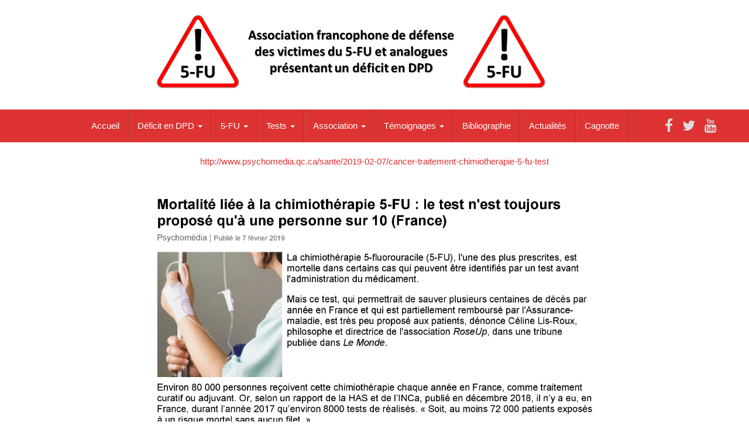

--- FILE ---
content_type: text/html; charset=UTF-8
request_url: http://www.association-victimes-5-fu.com/2019/02/07/article-psychomedia/
body_size: 7358
content:
<!DOCTYPE html>
<html lang="fr-FR">
<head>
<meta charset="UTF-8">
<meta http-equiv="X-UA-Compatible" content="IE=edge">
<meta name="viewport" content="width=device-width, initial-scale=1">
<link rel="profile" href="http://gmpg.org/xfn/11">
<link rel="pingback" href="http://www.association-victimes-5-fu.com/xmlrpc.php">

<meta name='robots' content='index, follow, max-image-preview:large, max-snippet:-1, max-video-preview:-1' />
<!--[if lt IE 9]>
<script src="http://www.association-victimes-5-fu.com/wp-content/themes/unite/inc/js/html5shiv.min.js"></script>
<script src="http://www.association-victimes-5-fu.com/wp-content/themes/unite/inc/js/respond.min.js"></script>
<![endif]-->

	<!-- This site is optimized with the Yoast SEO plugin v16.2 - https://yoast.com/wordpress/plugins/seo/ -->
	<title>Article Psychomédia - ASSOCIATION FRANCOPHONE DE DEFENSE DES VICTIMES DU 5-FU ET ANALOGUES PRESENTANT UN DEFICIT EN DPD</title>
	<link rel="canonical" href="http://www.association-victimes-5-fu.com/2019/02/07/article-psychomedia/" />
	<meta property="og:locale" content="fr_FR" />
	<meta property="og:type" content="article" />
	<meta property="og:title" content="Article Psychomédia - ASSOCIATION FRANCOPHONE DE DEFENSE DES VICTIMES DU 5-FU ET ANALOGUES PRESENTANT UN DEFICIT EN DPD" />
	<meta property="og:description" content="http://www.psychomedia.qc.ca/sante/2019-02-07/cancer-traitement-chimiotherapie-5-fu-test &nbsp;" />
	<meta property="og:url" content="http://www.association-victimes-5-fu.com/2019/02/07/article-psychomedia/" />
	<meta property="og:site_name" content="ASSOCIATION FRANCOPHONE DE DEFENSE DES VICTIMES DU 5-FU ET ANALOGUES PRESENTANT UN DEFICIT EN DPD" />
	<meta property="article:published_time" content="2019-02-07T14:43:32+00:00" />
	<meta property="article:modified_time" content="2019-02-11T14:46:50+00:00" />
	<meta property="og:image" content="http://www.association-victimes-5-fu.com/wp-content/uploads/2019/02/psychomedia.png" />
	<meta name="twitter:card" content="summary" />
	<meta name="twitter:label1" content="Écrit par">
	<meta name="twitter:data1" content="RIVOIRE">
	<script type="application/ld+json" class="yoast-schema-graph">{"@context":"https://schema.org","@graph":[{"@type":"WebSite","@id":"http://www.association-victimes-5-fu.com/#website","url":"http://www.association-victimes-5-fu.com/","name":"ASSOCIATION FRANCOPHONE DE DEFENSE DES VICTIMES DU 5-FU ET ANALOGUES PRESENTANT UN DEFICIT EN DPD","description":"","potentialAction":[{"@type":"SearchAction","target":"http://www.association-victimes-5-fu.com/?s={search_term_string}","query-input":"required name=search_term_string"}],"inLanguage":"fr-FR"},{"@type":"ImageObject","@id":"http://www.association-victimes-5-fu.com/2019/02/07/article-psychomedia/#primaryimage","inLanguage":"fr-FR","url":"http://www.association-victimes-5-fu.com/wp-content/uploads/2019/02/psychomedia.png","contentUrl":"http://www.association-victimes-5-fu.com/wp-content/uploads/2019/02/psychomedia.png","width":2001,"height":2385},{"@type":"WebPage","@id":"http://www.association-victimes-5-fu.com/2019/02/07/article-psychomedia/#webpage","url":"http://www.association-victimes-5-fu.com/2019/02/07/article-psychomedia/","name":"Article Psychom\u00e9dia - ASSOCIATION FRANCOPHONE DE DEFENSE DES VICTIMES DU 5-FU ET ANALOGUES PRESENTANT UN DEFICIT EN DPD","isPartOf":{"@id":"http://www.association-victimes-5-fu.com/#website"},"primaryImageOfPage":{"@id":"http://www.association-victimes-5-fu.com/2019/02/07/article-psychomedia/#primaryimage"},"datePublished":"2019-02-07T14:43:32+00:00","dateModified":"2019-02-11T14:46:50+00:00","author":{"@id":"http://www.association-victimes-5-fu.com/#/schema/person/859564f6122d8d0a1f83f1b8f24e3212"},"breadcrumb":{"@id":"http://www.association-victimes-5-fu.com/2019/02/07/article-psychomedia/#breadcrumb"},"inLanguage":"fr-FR","potentialAction":[{"@type":"ReadAction","target":["http://www.association-victimes-5-fu.com/2019/02/07/article-psychomedia/"]}]},{"@type":"BreadcrumbList","@id":"http://www.association-victimes-5-fu.com/2019/02/07/article-psychomedia/#breadcrumb","itemListElement":[{"@type":"ListItem","position":1,"item":{"@type":"WebPage","@id":"http://www.association-victimes-5-fu.com/","url":"http://www.association-victimes-5-fu.com/","name":"Accueil"}},{"@type":"ListItem","position":2,"item":{"@id":"http://www.association-victimes-5-fu.com/2019/02/07/article-psychomedia/#webpage"}}]},{"@type":"Person","@id":"http://www.association-victimes-5-fu.com/#/schema/person/859564f6122d8d0a1f83f1b8f24e3212","name":"RIVOIRE"}]}</script>
	<!-- / Yoast SEO plugin. -->


<link rel='dns-prefetch' href='//s.w.org' />
<link rel="alternate" type="application/rss+xml" title="ASSOCIATION FRANCOPHONE DE DEFENSE DES VICTIMES DU 5-FU ET ANALOGUES PRESENTANT UN DEFICIT EN DPD &raquo; Flux" href="http://www.association-victimes-5-fu.com/feed/" />
<link rel="alternate" type="application/rss+xml" title="ASSOCIATION FRANCOPHONE DE DEFENSE DES VICTIMES DU 5-FU ET ANALOGUES PRESENTANT UN DEFICIT EN DPD &raquo; Flux des commentaires" href="http://www.association-victimes-5-fu.com/comments/feed/" />
		<script type="text/javascript">
			window._wpemojiSettings = {"baseUrl":"https:\/\/s.w.org\/images\/core\/emoji\/13.0.1\/72x72\/","ext":".png","svgUrl":"https:\/\/s.w.org\/images\/core\/emoji\/13.0.1\/svg\/","svgExt":".svg","source":{"concatemoji":"http:\/\/www.association-victimes-5-fu.com\/wp-includes\/js\/wp-emoji-release.min.js?ver=5.7.14"}};
			!function(e,a,t){var n,r,o,i=a.createElement("canvas"),p=i.getContext&&i.getContext("2d");function s(e,t){var a=String.fromCharCode;p.clearRect(0,0,i.width,i.height),p.fillText(a.apply(this,e),0,0);e=i.toDataURL();return p.clearRect(0,0,i.width,i.height),p.fillText(a.apply(this,t),0,0),e===i.toDataURL()}function c(e){var t=a.createElement("script");t.src=e,t.defer=t.type="text/javascript",a.getElementsByTagName("head")[0].appendChild(t)}for(o=Array("flag","emoji"),t.supports={everything:!0,everythingExceptFlag:!0},r=0;r<o.length;r++)t.supports[o[r]]=function(e){if(!p||!p.fillText)return!1;switch(p.textBaseline="top",p.font="600 32px Arial",e){case"flag":return s([127987,65039,8205,9895,65039],[127987,65039,8203,9895,65039])?!1:!s([55356,56826,55356,56819],[55356,56826,8203,55356,56819])&&!s([55356,57332,56128,56423,56128,56418,56128,56421,56128,56430,56128,56423,56128,56447],[55356,57332,8203,56128,56423,8203,56128,56418,8203,56128,56421,8203,56128,56430,8203,56128,56423,8203,56128,56447]);case"emoji":return!s([55357,56424,8205,55356,57212],[55357,56424,8203,55356,57212])}return!1}(o[r]),t.supports.everything=t.supports.everything&&t.supports[o[r]],"flag"!==o[r]&&(t.supports.everythingExceptFlag=t.supports.everythingExceptFlag&&t.supports[o[r]]);t.supports.everythingExceptFlag=t.supports.everythingExceptFlag&&!t.supports.flag,t.DOMReady=!1,t.readyCallback=function(){t.DOMReady=!0},t.supports.everything||(n=function(){t.readyCallback()},a.addEventListener?(a.addEventListener("DOMContentLoaded",n,!1),e.addEventListener("load",n,!1)):(e.attachEvent("onload",n),a.attachEvent("onreadystatechange",function(){"complete"===a.readyState&&t.readyCallback()})),(n=t.source||{}).concatemoji?c(n.concatemoji):n.wpemoji&&n.twemoji&&(c(n.twemoji),c(n.wpemoji)))}(window,document,window._wpemojiSettings);
		</script>
		<style type="text/css">
img.wp-smiley,
img.emoji {
	display: inline !important;
	border: none !important;
	box-shadow: none !important;
	height: 1em !important;
	width: 1em !important;
	margin: 0 .07em !important;
	vertical-align: -0.1em !important;
	background: none !important;
	padding: 0 !important;
}
</style>
	<link rel='stylesheet' id='wp-block-library-css'  href='http://www.association-victimes-5-fu.com/wp-includes/css/dist/block-library/style.min.css?ver=5.7.14' type='text/css' media='all' />
<link rel='stylesheet' id='contact-form-7-css'  href='http://www.association-victimes-5-fu.com/wp-content/plugins/contact-form-7/includes/css/styles.css?ver=5.1.4' type='text/css' media='all' />
<link rel='stylesheet' id='unite-bootstrap-css'  href='http://www.association-victimes-5-fu.com/wp-content/themes/unite/inc/css/bootstrap.min.css?ver=5.7.14' type='text/css' media='all' />
<link rel='stylesheet' id='unite-icons-css'  href='http://www.association-victimes-5-fu.com/wp-content/themes/unite/inc/css/font-awesome.min.css?ver=5.7.14' type='text/css' media='all' />
<link rel='stylesheet' id='unite-style-css'  href='http://www.association-victimes-5-fu.com/wp-content/themes/unite/style.css?ver=5.7.14' type='text/css' media='all' />
<script type='text/javascript' src='http://www.association-victimes-5-fu.com/wp-includes/js/jquery/jquery.min.js?ver=3.5.1' id='jquery-core-js'></script>
<script type='text/javascript' src='http://www.association-victimes-5-fu.com/wp-includes/js/jquery/jquery-migrate.min.js?ver=3.3.2' id='jquery-migrate-js'></script>
<script type='text/javascript' src='http://www.association-victimes-5-fu.com/wp-content/themes/unite/inc/js/bootstrap.min.js?ver=5.7.14' id='unite-bootstrapjs-js'></script>
<script type='text/javascript' src='http://www.association-victimes-5-fu.com/wp-content/themes/unite/inc/js/main.min.js?ver=5.7.14' id='unite-functions-js'></script>
<link rel="https://api.w.org/" href="http://www.association-victimes-5-fu.com/wp-json/" /><link rel="alternate" type="application/json" href="http://www.association-victimes-5-fu.com/wp-json/wp/v2/posts/869" /><link rel="EditURI" type="application/rsd+xml" title="RSD" href="http://www.association-victimes-5-fu.com/xmlrpc.php?rsd" />
<link rel="wlwmanifest" type="application/wlwmanifest+xml" href="http://www.association-victimes-5-fu.com/wp-includes/wlwmanifest.xml" /> 
<meta name="generator" content="WordPress 5.7.14" />
<link rel='shortlink' href='http://www.association-victimes-5-fu.com/?p=869' />
<link rel="alternate" type="application/json+oembed" href="http://www.association-victimes-5-fu.com/wp-json/oembed/1.0/embed?url=http%3A%2F%2Fwww.association-victimes-5-fu.com%2F2019%2F02%2F07%2Farticle-psychomedia%2F" />
<link rel="alternate" type="text/xml+oembed" href="http://www.association-victimes-5-fu.com/wp-json/oembed/1.0/embed?url=http%3A%2F%2Fwww.association-victimes-5-fu.com%2F2019%2F02%2F07%2Farticle-psychomedia%2F&#038;format=xml" />
<!-- Analytics by WP-Statistics v13.0.8 - https://wp-statistics.com/ -->
<style type="text/css">a, #infinite-handle span {color:#dd3333}.btn-primary, .label-primary, .carousel-caption h4 {background-color: #dd3333; border-color: #dd3333;} hr.section-divider:after, .entry-meta .fa { color: #dd3333}.btn-primary:hover, .label-primary[href]:hover, .label-primary[href]:focus, #infinite-handle span:hover, .btn.btn-primary.read-more:hover, .btn-primary:hover, .btn-primary:focus, .btn-primary:active, .btn-primary.active, .site-main [class*="navigation"] a:hover, .more-link:hover, #image-navigation .nav-previous a:hover, #image-navigation .nav-next a:hover  { background-color: #000000; border-color: #000000; }h1, h2, h3, h4, h5, h6, .h1, .h2, .h3, .h4, .h5, .h6, .entry-title {color: #000000;}.navbar.navbar-default {background-color: #dd3333;}.dropdown-menu, .dropdown-menu > .active > a, .dropdown-menu > .active > a:hover, .dropdown-menu > .active > a:focus {background-color: #000000;}#colophon {background-color: #dd3333;}.copyright {color: #dd3333;}.site-info a {color: #dd3333;}@media (min-width: 768px) {
  .navbar-nav {
    float: none;
    padding: auto;
  }

.section-divider {
    display: none;
}
  .nav {
    padding-left: 5%;
  }
}
</style>    <style type="text/css">
        #social li {
            display: inline-block;
        }
        #social li,
        #social ul {
            border: 0!important;
            list-style: none;
            padding-left: 0;
            text-align: center;
        }
        .social-icons ul a {
            font-size: 24px;
            margin: 6px;
            color: #DDD;
        }
        #social ul a span {
            display: none;
        }
        #social li a[href*="twitter.com"] .fa:before,
        .fa-twitter:before {
            content: "\f099"
        }
        #social li a[href*="facebook.com"] .fa:before,
        .fa-facebook-f:before,
        .fa-facebook:before {
            content: "\f09a"
        }
        #social li a[href*="github.com"] .fa:before,
        .fa-github:before {
            content: "\f09b"
        }
        #social li a[href*="/feed"] .fa:before,
        .fa-rss:before {
            content: "\f09e"
        }
        #social li a[href*="pinterest.com"] .fa:before,
        .fa-pinterest:before {
            content: "\f0d2"
        }
        #social li a[href*="plus.google.com"] .fa:before,
        .fa-google-plus:before {
            content: "\f0d5"
        }
        #social li a[href*="linkedin.com"] .fa:before,
        .fa-linkedin:before {
            content: "\f0e1"
        }
        #social li a[href*="xing.com"] .fa:before,
        .fa-xing:before {
            content: "\f168"
        }
        #social li a[href*="youtube.com"] .fa:before,
        .fa-youtube:before {
            content: "\f167"
        }
        #social li a[href*="instagram.com"] .fa:before,
        .fa-instagram:before {
            content: "\f16d"
        }
        #social li a[href*="flickr.com"] .fa:before,
        .fa-flickr:before {
            content: "\f16e"
        }
        #social li a[href*="tumblr.com"] .fa:before,
        .fa-tumblr:before {
            content: "\f173"
        }
        #social li a[href*="dribbble.com"] .fa:before,
        .fa-dribbble:before {
            content: "\f17d"
        }
        #social li a[href*="skype:"] .fa:before,
        #social li a[href*="skype.com"] .fa:before,
        .fa-skype:before {
            content: "\f17e"
        }
        #social li a[href*="foursquare.com"] .fa:before,
        .fa-foursquare:before {
            content: "\f180"
        }
        #social li a[href*="vimeo.com"] .fa:before,
        .fa-vimeo-square:before {
            content: "\f194"
        }
        #social li a[href*="spotify.com"] .fa:before,
        .fa-spotify:before {
            content: "\f1bc"
        }
        #social li a[href*="soundcloud.com"] .fa:before,
        .fa-soundcloud:before {
            content: "\f1be"
        }
        
        .social-icons li a[href*="facebook.com"]:hover {color: #3b5998 !important;}
        .social-icons li a[href*="twitter.com"]:hover {color: #00aced !important;}
        .social-icons li a[href*="plus.google.com"]:hover {color: #dd4b39 !important;}
        .social-icons li a[href*="youtube.com"]:hover {color: #bb0000 !important;}
        .social-icons li a[href*="github.com"]:hover {color: #4183C4 !important;}
        .social-icons li a[href*="linkedin.com"]:hover {color: #007bb6 !important;}
        .social-icons li a[href*="xing.com"]:hover {color: #cfdc00 !important;}
        .social-icons li a[href*="pinterest.com"]:hover {color: #cb2027 !important;}
        .social-icons li a[href*="rss.com"]:hover {color: #F0AD4E !important ;}
        .social-icons li a[href*="tumblr.com"]:hover {color: #32506d !important;}
        .social-icons li a[href*="flickr.com"]:hover {color: #ff0084 !important;}
        .social-icons li a[href*="instagram.com"]:hover {color: #517fa4 !important;}
        .social-icons li a[href*="dribbble.com"]:hover {color: #E56193 !important;}
        .social-icons li a[href*="skype.com"]:hover {color: #00AFF0 !important;}
        .social-icons li a[href*="foursquare.com"]:hover {color: #2398C9 !important;}
        .social-icons li a[href*="soundcloud.com"]:hover {color: #F50 !important;}
        .social-icons li a[href*="vimeo.com"]:hover {color:  #1bb6ec !important;}
        .social-icons li a[href*="spotify.com"]:hover {color: #81b71a !important;}
        .social-icons li a[href*="/feed"]:hover {color: #f39c12 !important;}
    </style><link rel="icon" href="http://www.association-victimes-5-fu.com/wp-content/uploads/2017/06/cropped-logo_icone-32x32.png" sizes="32x32" />
<link rel="icon" href="http://www.association-victimes-5-fu.com/wp-content/uploads/2017/06/cropped-logo_icone-192x192.png" sizes="192x192" />
<link rel="apple-touch-icon" href="http://www.association-victimes-5-fu.com/wp-content/uploads/2017/06/cropped-logo_icone-180x180.png" />
<meta name="msapplication-TileImage" content="http://www.association-victimes-5-fu.com/wp-content/uploads/2017/06/cropped-logo_icone-270x270.png" />
		<style type="text/css" id="wp-custom-css">
			.page-header {
display: none;
}

#logo{
width:700px;
margin: 0px 0 0px 150px;
}

#menu-social-items {
margin-right: -500px; 
position : absolute;
top: 140px;
left: -50px;
z-index: 2;
}

.entry-meta {
	display:none;
}
		</style>
		
</head>

<body class="post-template-default single single-post postid-869 single-format-standard elementor-default elementor-kit-1153">
<div id="page" class="hfeed site">
	<div class="container header-area">
				<header id="masthead" class="site-header col-sm-12" role="banner">

				<div class="site-branding col-md-6">
					
						<div id="logo">
							<a href="http://www.association-victimes-5-fu.com/"><img src="http://www.association-victimes-5-fu.com/wp-content/uploads/2017/06/cropped-banniere.png"  height="250" width="1278" alt="ASSOCIATION FRANCOPHONE DE DEFENSE DES VICTIMES DU 5-FU ET ANALOGUES PRESENTANT UN DEFICIT EN DPD"/></a>
							<h4 class="site-description"></h4>
						</div><!-- end of #logo -->

					
									</div>

			<div class="social-header col-md-6">
				<nav id="social" class="social-icons"><ul id="menu-social-items" class="social-menu"><li id="menu-item-40" class="menu-item menu-item-type-custom menu-item-object-custom menu-item-40"><a href="https://www.facebook.com/AV5FU-300234633753240/"><i class="social_icon fa"><span>Facebook</span></i></a></li>
<li id="menu-item-41" class="menu-item menu-item-type-custom menu-item-object-custom menu-item-41"><a href="https://twitter.com/av_5fu"><i class="social_icon fa"><span>Twitter</span></i></a></li>
<li id="menu-item-1221" class="menu-item menu-item-type-custom menu-item-object-custom menu-item-1221"><a href="https://www.youtube.com/@av5fu"><i class="social_icon fa"><span>Youtube</span></i></a></li>
<li id="menu-item-468" class="menu-item menu-item-type-custom menu-item-object-custom menu-item-468"><a href="mailto:contact@association-victimes-5-fu.com"><i class="social_icon fa"><span>E-mail</span></i></a></li>
</ul></nav>			</div>

		</header><!-- #masthead -->
	</div>
		<nav class="navbar navbar-default" role="navigation">
			<div class="container">
		        <div class="navbar-header">
		            <button type="button" class="navbar-toggle" data-toggle="collapse" data-target=".navbar-ex1-collapse">
		                <span class="sr-only">Toggle navigation</span>
		                <span class="icon-bar"></span>
		                <span class="icon-bar"></span>
		                <span class="icon-bar"></span>
		            </button>

		        </div>

				<div class="collapse navbar-collapse navbar-ex1-collapse"><ul id="menu-menu-superieur" class="nav navbar-nav"><li id="menu-item-35" class="menu-item menu-item-type-custom menu-item-object-custom menu-item-home menu-item-35"><a title="Accueil" href="http://www.association-victimes-5-fu.com/">Accueil</a></li>
<li id="menu-item-45" class="menu-item menu-item-type-post_type menu-item-object-page menu-item-has-children menu-item-45 dropdown"><a title="Déficit en DPD" href="#" data-toggle="dropdown" class="dropdown-toggle">Déficit en DPD <span class="caret"></span></a>
<ul role="menu" class=" dropdown-menu">
	<li id="menu-item-190" class="menu-item menu-item-type-post_type menu-item-object-page menu-item-190"><a title="Qu&#039;est-ce que la DPD ?" href="http://www.association-victimes-5-fu.com/quest-ce-que-la-dpd/">Qu&#8217;est-ce que la DPD ?</a></li>
	<li id="menu-item-63" class="menu-item menu-item-type-post_type menu-item-object-page menu-item-63"><a title="Le déficit" href="http://www.association-victimes-5-fu.com/quest-ce-que-cest/">Le déficit</a></li>
</ul>
</li>
<li id="menu-item-46" class="menu-item menu-item-type-post_type menu-item-object-page menu-item-has-children menu-item-46 dropdown"><a title="5-FU" href="#" data-toggle="dropdown" class="dropdown-toggle">5-FU <span class="caret"></span></a>
<ul role="menu" class=" dropdown-menu">
	<li id="menu-item-66" class="menu-item menu-item-type-post_type menu-item-object-page menu-item-66"><a title="Qu’est-ce-que c’est ?" href="http://www.association-victimes-5-fu.com/quest-ce-que-cest-2/">Qu’est-ce-que c’est ?</a></li>
	<li id="menu-item-65" class="menu-item menu-item-type-post_type menu-item-object-page menu-item-65"><a title="Les effets sur un déficitaire en DPD" href="http://www.association-victimes-5-fu.com/les-effets-sur-un-deficiant-en-dpd/">Les effets sur un déficitaire en DPD</a></li>
</ul>
</li>
<li id="menu-item-47" class="menu-item menu-item-type-post_type menu-item-object-page menu-item-has-children menu-item-47 dropdown"><a title="Tests" href="#" data-toggle="dropdown" class="dropdown-toggle">Tests <span class="caret"></span></a>
<ul role="menu" class=" dropdown-menu">
	<li id="menu-item-111" class="menu-item menu-item-type-post_type menu-item-object-page menu-item-111"><a title="Principe" href="http://www.association-victimes-5-fu.com/principe/">Principe</a></li>
	<li id="menu-item-64" class="menu-item menu-item-type-post_type menu-item-object-page menu-item-64"><a title="Établissements réalisant le test" href="http://www.association-victimes-5-fu.com/etablissements-realisant-le-test/">Établissements réalisant le test</a></li>
</ul>
</li>
<li id="menu-item-96" class="menu-item menu-item-type-post_type menu-item-object-page menu-item-has-children menu-item-96 dropdown"><a title="Association" href="#" data-toggle="dropdown" class="dropdown-toggle">Association <span class="caret"></span></a>
<ul role="menu" class=" dropdown-menu">
	<li id="menu-item-38" class="menu-item menu-item-type-post_type menu-item-object-page menu-item-38"><a title="Projet associatif" href="http://www.association-victimes-5-fu.com/projet-associatif/">Projet associatif</a></li>
	<li id="menu-item-222" class="menu-item menu-item-type-post_type menu-item-object-page menu-item-222"><a title="Contact" href="http://www.association-victimes-5-fu.com/contact/">Contact</a></li>
	<li id="menu-item-426" class="menu-item menu-item-type-post_type menu-item-object-page menu-item-426"><a title="Mentions légales" href="http://www.association-victimes-5-fu.com/mentions-legales/">Mentions légales</a></li>
</ul>
</li>
<li id="menu-item-382" class="menu-item menu-item-type-post_type menu-item-object-page menu-item-has-children menu-item-382 dropdown"><a title="Témoignages" href="#" data-toggle="dropdown" class="dropdown-toggle">Témoignages <span class="caret"></span></a>
<ul role="menu" class=" dropdown-menu">
	<li id="menu-item-489" class="menu-item menu-item-type-post_type menu-item-object-page menu-item-489"><a title="France" href="http://www.association-victimes-5-fu.com/france/">France</a></li>
	<li id="menu-item-493" class="menu-item menu-item-type-post_type menu-item-object-page menu-item-493"><a title="Québec" href="http://www.association-victimes-5-fu.com/quebec/">Québec</a></li>
</ul>
</li>
<li id="menu-item-68" class="menu-item menu-item-type-post_type menu-item-object-page menu-item-68"><a title="Bibliographie" href="http://www.association-victimes-5-fu.com/bibliographie/">Bibliographie</a></li>
<li id="menu-item-544" class="menu-item menu-item-type-post_type menu-item-object-page menu-item-544"><a title="Actualités" href="http://www.association-victimes-5-fu.com/accueil/actualites/">Actualités</a></li>
<li id="menu-item-961" class="menu-item menu-item-type-post_type menu-item-object-page menu-item-961"><a title="Cagnotte" href="http://www.association-victimes-5-fu.com/cagnotte/">Cagnotte</a></li>
</ul></div>		    </div>
		</nav><!-- .site-navigation -->

	<div id="content" class="site-content container">            <div class="row no-sidebar">

	<div id="primary" class="content-area col-sm-12 col-md-8 no-sidebar">
		<main id="main" class="site-main" role="main">

		
			
<article id="post-869" class="post-869 post type-post status-publish format-standard hentry category-non-classe">
	<header class="entry-header page-header">

		
		<h1 class="entry-title ">Article Psychomédia</h1>

		<div class="entry-meta">
			<span class="posted-on"><i class="fa fa-calendar"></i> <a href="http://www.association-victimes-5-fu.com/2019/02/07/article-psychomedia/" rel="bookmark"><time class="entry-date published" datetime="2019-02-07T15:43:32+01:00">7 février 2019</time><time class="updated" datetime="2019-02-11T15:46:50+01:00">11 février 2019</time></a></span><span class="byline"> <i class="fa fa-user"></i> <span class="author vcard"><a class="url fn n" href="http://www.association-victimes-5-fu.com/author/rivoire/">RIVOIRE</a></span></span>		</div><!-- .entry-meta -->
	</header><!-- .entry-header -->

	<div class="entry-content">
		<p style="text-align: center;"><a href="http://www.psychomedia.qc.ca/sante/2019-02-07/cancer-traitement-chimiotherapie-5-fu-test" target="_blank" rel="noopener">http://www.psychomedia.qc.ca/sante/2019-02-07/cancer-traitement-chimiotherapie-5-fu-test</a></p>
<p>&nbsp;</p>
<p style="text-align: center;"><img loading="lazy" class="aligncenter size-full wp-image-870" src="http://www.association-victimes-5-fu.com/wp-content/uploads/2019/02/psychomedia.png" alt="" width="2001" height="2385" srcset="http://www.association-victimes-5-fu.com/wp-content/uploads/2019/02/psychomedia.png 2001w, http://www.association-victimes-5-fu.com/wp-content/uploads/2019/02/psychomedia-252x300.png 252w, http://www.association-victimes-5-fu.com/wp-content/uploads/2019/02/psychomedia-768x915.png 768w, http://www.association-victimes-5-fu.com/wp-content/uploads/2019/02/psychomedia-859x1024.png 859w" sizes="(max-width: 2001px) 100vw, 2001px" /></p>
			</div><!-- .entry-content -->

	<footer class="entry-meta">
		<i class="fa fa-link"></i> <a href="http://www.association-victimes-5-fu.com/2019/02/07/article-psychomedia/" rel="bookmark">permalink</a>.
						<hr class="section-divider">
	</footer><!-- .entry-meta -->
</article><!-- #post-## -->

				<nav class="navigation post-navigation" role="navigation">
		<h1 class="screen-reader-text">Navigation des articles</h1>
		<div class="nav-links">
			<div class="nav-previous"><a href="http://www.association-victimes-5-fu.com/2019/02/05/article-franceinfo/" rel="prev"><i class="fa fa-chevron-left"></i> Article Franceinfo</a></div><div class="nav-next"><a href="http://www.association-victimes-5-fu.com/2019/02/08/question-ecrite-de-m-le-depute-stephane-peu-au-journal-officiel/" rel="next">Question écrite de M le Député Stéphane Peu au Journal Officiel <i class="fa fa-chevron-right"></i></a></div>		</div><!-- .nav-links -->
	</nav><!-- .navigation -->
	
			
		
		</main><!-- #main -->
	</div><!-- #primary -->

	<div id="secondary" class="widget-area col-sm-12 col-md-4" role="complementary">
				
			<aside id="search" class="widget widget_search">
				<form role="search" method="get" class="search-form form-inline" action="http://www.association-victimes-5-fu.com/">
  <label class="sr-only">Recherche pour:</label>
  <div class="input-group">
    <input type="search" value="" name="s" class="search-field form-control" placeholder="Recherche ...">
    <span class="input-group-btn">
      <button type="submit" class="search-submit btn btn-primary"><span class="glyphicon glyphicon-search"></span></button>
    </span>
  </div>
</form>
			</aside>

			<aside id="archives" class="widget">
				<h1 class="widget-title">Archives coucou</h1>
				<ul>
						<li><a href='http://www.association-victimes-5-fu.com/2023/01/'>janvier 2023</a></li>
	<li><a href='http://www.association-victimes-5-fu.com/2021/02/'>février 2021</a></li>
	<li><a href='http://www.association-victimes-5-fu.com/2021/01/'>janvier 2021</a></li>
	<li><a href='http://www.association-victimes-5-fu.com/2020/07/'>juillet 2020</a></li>
	<li><a href='http://www.association-victimes-5-fu.com/2020/04/'>avril 2020</a></li>
	<li><a href='http://www.association-victimes-5-fu.com/2020/03/'>mars 2020</a></li>
	<li><a href='http://www.association-victimes-5-fu.com/2020/01/'>janvier 2020</a></li>
	<li><a href='http://www.association-victimes-5-fu.com/2019/09/'>septembre 2019</a></li>
	<li><a href='http://www.association-victimes-5-fu.com/2019/06/'>juin 2019</a></li>
	<li><a href='http://www.association-victimes-5-fu.com/2019/05/'>mai 2019</a></li>
	<li><a href='http://www.association-victimes-5-fu.com/2019/04/'>avril 2019</a></li>
	<li><a href='http://www.association-victimes-5-fu.com/2019/03/'>mars 2019</a></li>
	<li><a href='http://www.association-victimes-5-fu.com/2019/02/'>février 2019</a></li>
	<li><a href='http://www.association-victimes-5-fu.com/2019/01/'>janvier 2019</a></li>
	<li><a href='http://www.association-victimes-5-fu.com/2018/12/'>décembre 2018</a></li>
	<li><a href='http://www.association-victimes-5-fu.com/2018/11/'>novembre 2018</a></li>
	<li><a href='http://www.association-victimes-5-fu.com/2018/10/'>octobre 2018</a></li>
	<li><a href='http://www.association-victimes-5-fu.com/2018/07/'>juillet 2018</a></li>
	<li><a href='http://www.association-victimes-5-fu.com/2018/06/'>juin 2018</a></li>
	<li><a href='http://www.association-victimes-5-fu.com/2018/05/'>mai 2018</a></li>
	<li><a href='http://www.association-victimes-5-fu.com/2018/03/'>mars 2018</a></li>
	<li><a href='http://www.association-victimes-5-fu.com/2018/02/'>février 2018</a></li>
	<li><a href='http://www.association-victimes-5-fu.com/2018/01/'>janvier 2018</a></li>
	<li><a href='http://www.association-victimes-5-fu.com/2017/12/'>décembre 2017</a></li>
	<li><a href='http://www.association-victimes-5-fu.com/2017/11/'>novembre 2017</a></li>
	<li><a href='http://www.association-victimes-5-fu.com/2017/10/'>octobre 2017</a></li>
	<li><a href='http://www.association-victimes-5-fu.com/2017/09/'>septembre 2017</a></li>
	<li><a href='http://www.association-victimes-5-fu.com/2017/07/'>juillet 2017</a></li>
	<li><a href='http://www.association-victimes-5-fu.com/2017/06/'>juin 2017</a></li>
				</ul>
			</aside>

			<aside id="meta" class="widget">
				<h1 class="widget-title">Méta</h1>
				<ul>
										<li><a rel="nofollow" href="http://www.association-victimes-5-fu.com/wp-login.php">Connexion</a></li>
									</ul>
			</aside>

			</div><!-- #secondary -->
            </div><!-- row -->
	</div><!-- #content -->

	<footer id="colophon" class="site-footer" role="contentinfo">
		<div class="site-info container">
			<div class="row">
				<nav role="navigation" class="col-md-6">
									</nav>

				<div class="copyright col-md-6">
															<a href="http://colorlib.com/wp/unite" title="Unite Theme" target="_blank">Unite Theme</a> powered by <a href="http://wordpress.org" title="WordPress" target="_blank">WordPress</a>.				</div>
			</div>
		</div><!-- .site-info -->
	</footer><!-- #colophon -->
</div><!-- #page -->

<script type='text/javascript' id='contact-form-7-js-extra'>
/* <![CDATA[ */
var wpcf7 = {"apiSettings":{"root":"http:\/\/www.association-victimes-5-fu.com\/wp-json\/contact-form-7\/v1","namespace":"contact-form-7\/v1"}};
/* ]]> */
</script>
<script type='text/javascript' src='http://www.association-victimes-5-fu.com/wp-content/plugins/contact-form-7/includes/js/scripts.js?ver=5.1.4' id='contact-form-7-js'></script>
<script type='text/javascript' src='http://www.association-victimes-5-fu.com/wp-includes/js/wp-embed.min.js?ver=5.7.14' id='wp-embed-js'></script>

</body>
</html>